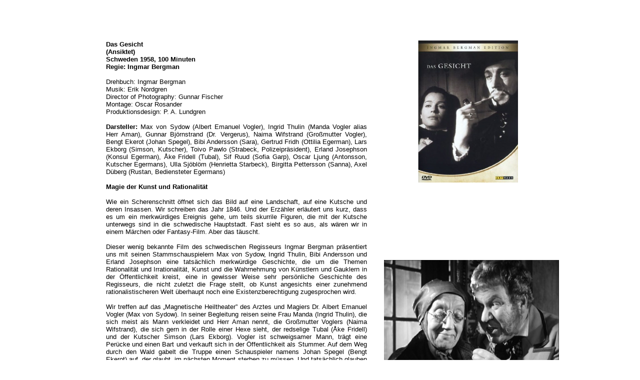

--- FILE ---
content_type: text/html
request_url: https://follow-me-now.de/html/body_das_gesicht.html
body_size: 16285
content:

<!DOCTYPE HTML PUBLIC "-//W3C//DTD HTML 4.01 Transitional//EN" "http://www.w3.org/TR/html4/loose.dtd">
<HTML>
<HEAD>
<TITLE>Das Gesicht</TITLE>
<META HTTP-EQUIV="Content-Type" CONTENT="text/html; charset=ISO-8859-1">
<META NAME="Generator" CONTENT="NetObjects Fusion 8 für Windows">
<BASE TARGET="_parent">
<LINK REL="STYLESHEET" TYPE="text/css" HREF="../html/fusion.css">
<LINK REL="STYLESHEET" TYPE="text/css" HREF="../html/style.css">
<LINK REL="STYLESHEET" TYPE="text/css" HREF="../html/site.css">
</HEAD>
<BODY STYLE="margin: 0px;" CLASS="nof-centerBody">
    <DIV ALIGN="CENTER">
        <TABLE BORDER="0" CELLSPACING="0" CELLPADDING="0">
            <TR>
                <TD>
                    <TABLE CELLPADDING="0" CELLSPACING="0" BORDER="0" WIDTH="956">
                        <TR VALIGN="TOP" ALIGN="LEFT">
                            <TD>
                                <TABLE BORDER="0" CELLSPACING="0" CELLPADDING="0" WIDTH="572">
                                    <TR VALIGN="TOP" ALIGN="LEFT">
                                        <TD HEIGHT="81" WIDTH="50"><IMG SRC="../assets/images/autogen/clearpixel.gif" WIDTH="50" HEIGHT="1" BORDER="0" ALT=""></TD>
                                        <TD WIDTH="522"><IMG SRC="../assets/images/autogen/clearpixel.gif" WIDTH="522" HEIGHT="1" BORDER="0" ALT=""></TD>
                                    </TR>
                                    <TR VALIGN="TOP" ALIGN="LEFT">
                                        <TD></TD>
                                        <TD WIDTH="522" ID="Text19" CLASS="TextObject" STYLE="font-family: Verdana,Tahoma,Arial,Helvetica,Sans-serif; font-size: 10pt; font-weight: normal; font-style: normal;">
                                            <P STYLE="text-align: justify; margin-bottom: 0px;"><B><SPAN STYLE="font-weight: bold;">Das Gesicht<br>(Ansiktet)<br>Schweden 1958, 100 Minuten<br>Regie: Ingmar Bergman<br><br></SPAN></B>Drehbuch: Ingmar Bergman<br>Musik: Erik Nordgren<br>Director of Photography: Gunnar Fischer<br>Montage: Oscar Rosander<br>Produktionsdesign: P. A. Lundgren<br><br><B><SPAN STYLE="font-weight: bold;">Darsteller:</SPAN></B> Max von Sydow (Albert Emanuel Vogler), Ingrid Thulin (Manda Vogler alias Herr Aman), Gunnar Björnstrand (Dr. Vergerus), Naima Wifstrand (Großmutter Vogler), Bengt Ekerot (Johan Spegel), Bibi Andersson (Sara), Gertrud Fridh (Ottilia Egerman), Lars Ekborg (Simson, Kutscher), Toivo Pawlo (Strabeck, Polizeipräsident), Erland Josephson (Konsul Egerman), Åke Fridell (Tubal), Sif Ruud (Sofia Garp), Oscar Ljung (Antonsson, Kutscher Egermans), Ulla Sjöblöm (Henrietta Starbeck), Birgitta Pettersson (Sanna), Axel Düberg (Rustan, Bediensteter Egermans)<br><br><B><SPAN STYLE="font-weight: bold;">Magie der Kunst und Rationalität<br><br></SPAN></B>Wie ein Scherenschnitt öffnet sich das Bild auf eine Landschaft, auf eine Kutsche und deren Insassen. Wir schreiben das Jahr 1846. Und der Erzähler erläutert uns kurz, dass es um ein merkwürdiges Ereignis gehe, um teils skurrile Figuren, die mit der Kutsche unterwegs sind in die schwedische Hauptstadt. Fast sieht es so aus, als wären wir in einem Märchen oder Fantasy-Film. Aber das täuscht.<br><br>Dieser wenig bekannte Film des schwedischen Regisseurs Ingmar Bergman präsentiert uns mit seinen Stammschauspielern Max von Sydow, Ingrid Thulin, Bibi Andersson und Erland Josephson eine tatsächlich merkwürdige Geschichte, die um die Themen Rationalität und Irrationalität, Kunst und die Wahrnehmung von Künstlern und Gauklern in der Öffentlichkeit kreist, eine in gewisser Weise sehr persönliche Geschichte des Regisseurs, die nicht zuletzt die Frage stellt, ob Kunst angesichts einer zunehmend rationalistischeren Welt überhaupt noch eine Existenzberechtigung zugesprochen wird.<br><br>Wir treffen auf das „Magnetische Heiltheater&#8221; des Arztes und Magiers Dr. Albert Emanuel Vogler (Max von Sydow). In seiner Begleitung reisen seine Frau Manda (Ingrid Thulin), die sich meist als Mann verkleidet und Herr Aman nennt, die Großmutter Voglers (Naima Wifstrand), die sich gern in der Rolle einer Hexe sieht, der redselige Tubal (Åke Fridell) und der Kutscher Simson (Lars Ekborg). Vogler ist schweigsamer Mann, trägt eine Perücke und einen Bart und verkauft sich in der Öffentlichkeit als Stummer. Auf dem Weg durch den Wald gabelt die Truppe einen Schauspieler namens Johan Spegel (Bengt Ekerot) auf, der glaubt, im nächsten Moment sterben zu müssen. Und tatsächlich glauben die Mitglieder der Truppe, Spegel sei wenig später in der Kutsche gestorben. Der Schauspieler ist verzweifelt, weil er keine Anerkennung für sein Tun (mehr) bekommt.<br><br>An einer Polizeistation werden die Gaukler, die auf Jahrmärkten in ganz Europa auftreten, festgehalten und nach einer kurzen Kontrolle zwangsweise zum Haus von Konsul Egerman (Erland Josephson) gebracht. Dort warten der Naturwissenschaftler Dr. Vergerus (Gunnar Björnstrand), Egerman und der Polizeipräsident Starbeck (Toivo Pawlo), um Vogler zu empfangen. Sie wissen über Vogler, dass der durch sein „magnetisches Heiltheater&#8221; angeblich Menschen von ihrer Krankheit befreit habe. Vergerus und Egerman haben eine Wette abgeschlossen: Vergerus ist der Meinung, was Vogler mache, sei Betrug, es gebe keine übersinnlichen Fähigkeiten und Kräfte. Egerman und seine Frau Ottilia (Gertrud Fridh) hingegen sind von solchen Fähigkeiten überzeugt. Starbeck glaubt nur, was er sieht; er steht auf Vergerus Seite und hat sowieso etwas gegen fahrendes Volk und Gaukler.<br><br>Starbeck zwingt Vogler und seine Truppe unter Drohungen, am nächsten Morgen eine Privatvorstellung zu geben &#8211; um zu beweisen, dass er ein Schwindler ist.<br><br>Auch die Hausangestellten haben natürlich von der Ankunft der Truppe erfahren. Egerman schickt die fahrenden Künstler in die Küche zum Esen, und dort treffen sie auf die beiden Mägde Sara (Bibi Andersson) und Sanna (Birgitta Pettersson), die Köchin Sofia Garp (Sif Ruud) und den mürrischen Kutscher Egermans Antonsson (Oscar Ljung). Während Tubal und Großmutter Vogler ihre Mittelchen verkaufen, die angeblich die Liebeskräfte steigern, macht sich Simson an die schöne Sara heran, vorsichtig, aber bestimmt, und Tubal und Sofia fühlen sich ebenfalls voneinander angezogen. Nur Antonsson bleibt mürrisch und skeptisch gegenüber den Voglers; er hasst das fahrende Volk genauso wie Starbeck.<br><br>Am nächsten Morgen kommt es zur Vorführung der Voglers. Und &#8211; kaum zu glauben &#8211; ausgerechnet Antonsson wird zum „Opfer&#8221; eines Tricks, bei dem &#8211; offenbar aus Versehen &#8211; Vogler sein Leben lassen muss. Dann allerdings kommt alles anders, als sich Egerman, Starbeck und Vergerus es sich gedacht hatten ...<br><br>Man könnte meinen, den Film beherrsche eine überwiegend düstere Atmosphäre. Doch Bergman gelingt es, in diese teilweise Finsternis &#8211; inszeniert in prachtvollen Bildern, in denen mit Licht- und Schatteneffekten gearbeitet wird &#8211; einen guten Schuss Ironie und Komik zu „schütten&#8221;, der bis zum Schluss die Geschichte in einem zwar ernsten und kritischen Licht erscheinen lässt, aber darüber Lebensfreude und Heiterkeit nicht vernachlässigt.<br><br>Vogler ist ein schlauer Mann, der allerdings immer wieder auf die Arroganz, ja die Hybris von Leuten stößt, die mit Kunst und Magie nicht nur nichts am Hut haben, sondern sie hassen wie die Pest. Vergerus und Starbeck gehören zu dieser Sorte Menschen. Vergerus ist ein überzeugter Anhänger nicht nur der Naturwissenschaften und des Rationalismus, mit dem er die gesamte Welt überziehen, erklären will, sondern auch ein intelligenter Kopf. Starbeck hingegen gehört eher zu den Dummköpfen dieser Welt, denen man (leider) ein bisschen oder ein bisschen zu viel Macht übertragen hat, die sie im eigenen Interesse weidlich einsetzen.<br><br>Ihnen gegenüber stehen Vogler, seine Frau und seine Großmutter, von der man nicht weiß, ob sie an das Übersinnliche wirklich glaubt oder ob sie ihre entsprechende Attitüde gegenüber dem Glauben und Aberglauben vieler Menschen nur geschickt einzusetzen weiß. Am Schluss des Films wird sich diese Frage lösen. Manda liebt ihren Mann, aber sie ist nicht der Mensch, der ernsthaft an die Magie glaubt. Sie und Vogler sind Künstler, die Menschen erfreuen und staunen lassen wollen und von dieser Arbeit leben. Und Vogler ist &#8211; wie er in der Privatvorstellung bei Egerman überzeugend beweisen kann &#8211; ein exzellenter Magier.<br><br>Parallel zu dem Konflikt zwischen der Kunst und einem übersteigerten und man kann schon sagen teilweise menschenfeindlichen Rationalismus erzählt Bergman von damit verbundenen personellen Verknüpfungen nach der Ankunft der Truppe im Haus Egermans, etwa wenn er Frau Egermans Sympathie für Vogler in einem eindeutigen Angebot Ottilias an den Magier kulminieren lässt, das der Ehemann &#8211; versteckt hinter einer Tür &#8211; mitbekommt. Die Egermans sind seit dem Tod ihres Kindes entzweit. Doch das Angebot Ottilias macht aus dem Konsul einen eifersüchtigen Ehemann.<br><br>Am meisten zu denken gibt Vogler aber &#8211; der dem Angebot Ottilias nicht folgt &#8211; Vergerus, den Vogler derartig täuscht, das der lange Zeit nichts davon merkt und an seinem eigenen Verstand zu zweifeln beginnt.<br><br>„Ansiktet&#8221; ist vor allem eine Art Selbstschau auf die Kulturszene, oder genauer auf die Stellung der Kunst und der Künstler in einer sich selbst für aufgeklärt haltenden Gesellschaft &#8211; wobei gerade diejenigen, die sich für besonders aufgeklärt halten, zu den erklärten Feinden einer (magischen) Kunst gehören. Auch wenn der Film im 19. Jahrhundert spielt, hat er doch eindeutige Bezüge zur Gegenwart. In jeder Situation ist die Kunst und sind die Künstler gezwungen, ihre Existenzberechtigung zu beweisen, sich gegenüber den rationalisierten wirtschaftlichen und politischen Strukturen und ihren Protagonisten zu behaupten. Auch im Film trennt sich die Spreu vom Weizen. Der dicke Tubal, der nicht gerade zu den Mutigsten gehört, wird von der doch leicht herrschsüchtigen Köchin „eingefangen&#8221;, während die lebenslustige Sara lieber ihrem Kutscher Simson und damit Voglers Truppe folgt. Und Großmutter erweist sich eher als eine geschäftstüchtige Frau, denn als eine „wirkliche&#8221; Hexe.<br><br>Interessant ist der Film auch bezüglich der Gegensatzpaare Wahrheit und Lüge, Ehrlichkeit und Betrug &#8211; erweisen sich doch die überzeugten Rationalisten Starbeck und Vergerus als Zyniker, hinterhältige und boshafte Betrüger, die Vogler entgegen ihren Versprechungen am Ende hinter schwedische Gardinen sperren wollen. Demgegenüber erweist sich der Magier &#8211; der angebliche Scharlatan und Betrüger &#8211; als jemand, der den ehrbaren Leuten eine deutliche und überzeugende Lektion erteilen kann, und als ein Menschenfreund allen anderen gegenüber. Vogler und Manda erweisen sich als wirkliche Rationalisten, die aber die Magie des Lebens und der Kunst in diese Rationalität einbeziehen, statt sie ausklammern zu wollen.<br><br>„Ansiktet&#8221; ist ein außergewöhnlicher Bergman-Film, einer der bereits den Übergang verkündet zu seinen späteren Filmen, einer, in dem Bergman die Kunst und die Künstler &#8211; welcher Art auch immer &#8211; verteidigt und vor dem Zugriff einer verrückt gewordenen rationalistischen Welt filmisch „schützt&#8221;.<br><br>&#169; Bilder: Arthaus.<br>Screenshots von der DVD.<br><br><br>&nbsp;</P>
                                        </TD>
                                    </TR>
                                </TABLE>
                            </TD>
                            <TD>
                                <TABLE BORDER="0" CELLSPACING="0" CELLPADDING="0" WIDTH="384">
                                    <TR VALIGN="TOP" ALIGN="LEFT">
                                        <TD HEIGHT="81" WIDTH="28"><IMG SRC="../assets/images/autogen/clearpixel.gif" WIDTH="28" HEIGHT="1" BORDER="0" ALT=""></TD>
                                        <TD WIDTH="3"><IMG SRC="../assets/images/autogen/clearpixel.gif" WIDTH="3" HEIGHT="1" BORDER="0" ALT=""></TD>
                                        <TD WIDTH="1"><IMG SRC="../assets/images/autogen/clearpixel.gif" WIDTH="1" HEIGHT="1" BORDER="0" ALT=""></TD>
                                        <TD WIDTH="2"><IMG SRC="../assets/images/autogen/clearpixel.gif" WIDTH="2" HEIGHT="1" BORDER="0" ALT=""></TD>
                                        <TD WIDTH="68"><IMG SRC="../assets/images/autogen/clearpixel.gif" WIDTH="68" HEIGHT="1" BORDER="0" ALT=""></TD>
                                        <TD></TD>
                                        <TD WIDTH="76"><IMG SRC="../assets/images/autogen/clearpixel.gif" WIDTH="76" HEIGHT="1" BORDER="0" ALT=""></TD>
                                        <TD WIDTH="3"><IMG SRC="../assets/images/autogen/clearpixel.gif" WIDTH="3" HEIGHT="1" BORDER="0" ALT=""></TD>
                                        <TD WIDTH="1"><IMG SRC="../assets/images/autogen/clearpixel.gif" WIDTH="1" HEIGHT="1" BORDER="0" ALT=""></TD>
                                        <TD WIDTH="2"><IMG SRC="../assets/images/autogen/clearpixel.gif" WIDTH="2" HEIGHT="1" BORDER="0" ALT=""></TD>
                                    </TR>
                                    <TR VALIGN="TOP" ALIGN="LEFT">
                                        <TD COLSPAN="5" HEIGHT="284"></TD>
                                        <TD WIDTH="200"><IMG ID="Bild1" HEIGHT="284" WIDTH="200" SRC="../assets/images/Gesicht-_Das-Cover.jpg" BORDER="0" ALT=""></TD>
                                        <TD COLSPAN="4"></TD>
                                    </TR>
                                    <TR VALIGN="TOP" ALIGN="LEFT">
                                        <TD COLSPAN="10" HEIGHT="155"></TD>
                                    </TR>
                                    <TR VALIGN="TOP" ALIGN="LEFT">
                                        <TD COLSPAN="4" HEIGHT="280"></TD>
                                        <TD COLSPAN="6" WIDTH="350"><IMG ID="Bild2" HEIGHT="280" WIDTH="350" SRC="../assets/images/Gesicht-_Das-3._Grossmutter_und_Tubal.jpg" BORDER="0" ALT=""></TD>
                                    </TR>
                                    <TR VALIGN="TOP" ALIGN="LEFT">
                                        <TD COLSPAN="10" HEIGHT="235"></TD>
                                    </TR>
                                    <TR VALIGN="TOP" ALIGN="LEFT">
                                        <TD HEIGHT="280"></TD>
                                        <TD COLSPAN="6" WIDTH="350"><IMG ID="Bild3" HEIGHT="280" WIDTH="350" SRC="../assets/images/Gesicht-_Das-4._Vergerus-_Starbeck_und_Egerman.jpg" BORDER="0" ALT=""></TD>
                                        <TD COLSPAN="3"></TD>
                                    </TR>
                                    <TR VALIGN="TOP" ALIGN="LEFT">
                                        <TD COLSPAN="10" HEIGHT="158"></TD>
                                    </TR>
                                    <TR VALIGN="TOP" ALIGN="LEFT">
                                        <TD COLSPAN="3" HEIGHT="280"></TD>
                                        <TD COLSPAN="6" WIDTH="350"><IMG ID="Bild4" HEIGHT="280" WIDTH="350" SRC="../assets/images/Gesicht-_Das-2._Vogler_und_Spegel.jpg" BORDER="0" ALT=""></TD>
                                        <TD></TD>
                                    </TR>
                                    <TR VALIGN="TOP" ALIGN="LEFT">
                                        <TD COLSPAN="10" HEIGHT="222"></TD>
                                    </TR>
                                    <TR VALIGN="TOP" ALIGN="LEFT">
                                        <TD COLSPAN="2" HEIGHT="280"></TD>
                                        <TD COLSPAN="6" WIDTH="350"><IMG ID="Bild5" HEIGHT="280" WIDTH="350" SRC="../assets/images/Gesicht-_Das-7._Vogler_und_Manda.jpg" BORDER="0" ALT=""></TD>
                                        <TD COLSPAN="2"></TD>
                                    </TR>
                                </TABLE>
                            </TD>
                        </TR>
                    </TABLE>
                </TD>
            </TR>
        </TABLE>
    </DIV>
</BODY>
</HTML>
 